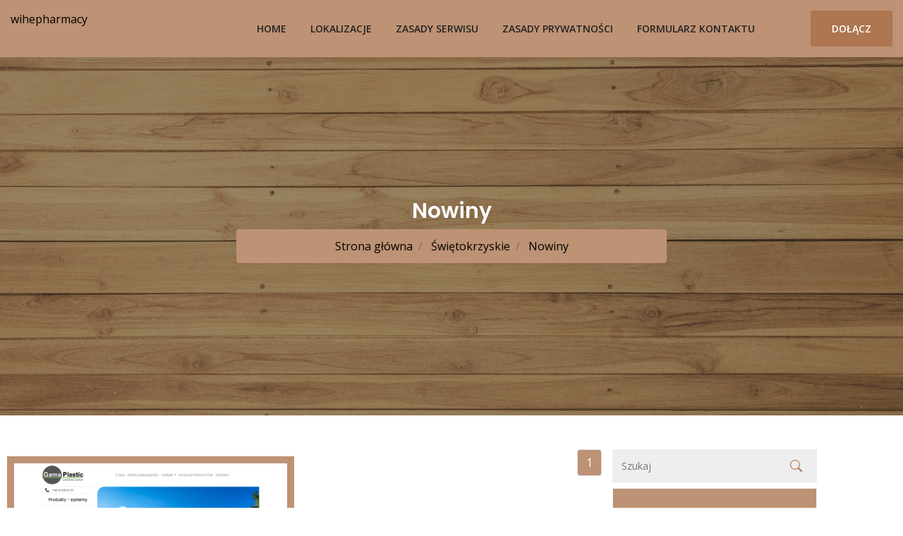

--- FILE ---
content_type: text/html; charset=UTF-8
request_url: http://wihepharmacy.pl/kat-nowiny-216
body_size: 2456
content:
<!doctype html>
<html lang="pl">
<head>
                <meta charset="UTF-8">
        <meta name="viewport"
              content="width=device-width, initial-scale=1.0, minimum-scale=1.0">
        <meta http-equiv="X-UA-Compatible" content="ie=edge">
        <title>Nowiny - wihepharmacy.pl</title>

        
    
    <link rel="stylesheet" href="https://cdn.jsdelivr.net/npm/bootstrap-icons@1.8.3/font/bootstrap-icons.css">
    <link rel="stylesheet" href="/files/bootstrap-4.1.3.min.css">
    <link rel="stylesheet" href="/files/style.css">
</head>
<body>
        <!-- Header Area Starts -->
    <header class="header-area main-header" style="background-color: #BE9274;">
        <div class="container">
            <div class="row">
                <div class="col-lg-2">
                    <div class="logo-area">
                        <a href="/" style="color: black;">wihepharmacy</a>
                    </div>
                </div>
                <div class="col-lg-10">
                    <div class="custom-navbar">
                        <span></span>
                        <span></span>
                        <span></span>
                    </div>
                    <div class="main-menu">
                        <ul>
                            <li class="active"><a href="/">Home</a></li>
                            <li><a href="javascript:void(0)">Lokalizacje</a>
                                <ul class="sub-menu">
                                                                            <li><a class="dropdown-item"
                                               href="/kat-podlaskie-1/">Podlaskie</a>
                                        </li>
                                                                            <li><a class="dropdown-item"
                                               href="/kat-zachodniopomorskie-2/">Zachodniopomorskie</a>
                                        </li>
                                                                            <li><a class="dropdown-item"
                                               href="/kat-zagranica-3/">Zagranica</a>
                                        </li>
                                                                            <li><a class="dropdown-item"
                                               href="/kat-slaskie-4/">Śląskie</a>
                                        </li>
                                                                            <li><a class="dropdown-item"
                                               href="/kat-swietokrzyskie-5/">Świętokrzyskie</a>
                                        </li>
                                                                            <li><a class="dropdown-item"
                                               href="/kat-malopolskie-6/">Małopolskie</a>
                                        </li>
                                                                            <li><a class="dropdown-item"
                                               href="/kat-mazowieckie-7/">Mazowieckie</a>
                                        </li>
                                                                            <li><a class="dropdown-item"
                                               href="/kat-lubuskie-8/">Lubuskie</a>
                                        </li>
                                                                            <li><a class="dropdown-item"
                                               href="/kat-kujawsko-pomorskie-9/">Kujawsko-pomorskie</a>
                                        </li>
                                                                            <li><a class="dropdown-item"
                                               href="/kat-dolnoslaskie-10/">Dolnośląskie</a>
                                        </li>
                                                                            <li><a class="dropdown-item"
                                               href="/kat-lodzkie-11/">Łódzkie</a>
                                        </li>
                                                                            <li><a class="dropdown-item"
                                               href="/kat-podkarpackie-12/">Podkarpackie</a>
                                        </li>
                                                                            <li><a class="dropdown-item"
                                               href="/kat-wielkopolskie-13/">Wielkopolskie</a>
                                        </li>
                                                                            <li><a class="dropdown-item"
                                               href="/kat-warminsko-mazurskie-14/">Warmińsko-mazurskie</a>
                                        </li>
                                                                            <li><a class="dropdown-item"
                                               href="/kat-opolskie-15/">Opolskie</a>
                                        </li>
                                                                            <li><a class="dropdown-item"
                                               href="/kat-pomorskie-16/">Pomorskie</a>
                                        </li>
                                                                            <li><a class="dropdown-item"
                                               href="/kat-lubelskie-17/">Lubelskie</a>
                                        </li>
                                                                    </ul>
                            </li>
                            <li><a href="/zasady-i-regulamin">Zasady serwisu</a></li>
                            <li><a href="/polityka-cookies-strony">Zasady prywatności</a></li>
                            <li><a href="/kontakt">Formularz kontaktu</a></li>
                            <li class="menu-btn">
                                <a href="/dodaj-swoja-firme-do-spisu" class="template-btn">Dołącz</a>
                            </li>
                        </ul>
                    </div>
                </div>
            </div>
        </div>
    </header>

    
        <!-- Page Title Starts -->
        <div class="page-title page-title-blog text-center">
            <div class="container">
                <div class="row">
                    <div class="col-md-6 offset-md-3">
                        <h2>Nowiny</h2>
                        <ul class="breadcrumb justify-content-center" style="background-color: #BE9274;">
                                                            <li class="breadcrumb-item"><a style="color: black;" href="/"> Strona główna </a>
                                </li>                                <li class="breadcrumb-item"><a style="color: black;" href="/kat-swietokrzyskie-5/"> Świętokrzyskie </a>
                                </li>                                <li class="breadcrumb-item"><a style="color: black;" href="/kat-nowiny-216/"> Nowiny </a>
                                </li>                        </ul>
                    </div>
                </div>
            </div>
        </div>

        

      <section class="post-content-area mt-5">
        <div class="container">
          <div class="row">

              <div class="col-lg-8 mb-5 mb-lg-0">
                  <div class="blog_left_sidebar row">
                                                <div class="single-post col-lg-6" style="background-color: #BE9274; padding: 10px; border: 10px solid white;">
                              <a href="/dzialalnosc-gama-plastic-412"><img class="img-fluid" src="/photos-412.jpg" alt="gama-plastic"></a>
                              <a class="p-2" href="/dzialalnosc-gama-plastic-412">
                                  <h2 style="font-weight: normal; font-size: 16px;">
                                      Gama Plastic
                                  </h2>
                              </a>
                              <p>
                                  <a style="color: black;" href="http://www.gama-plastic.pl"><i class="bi bi-globe2"></i> www.gama-plastic.pl</a>
                              </p>
                              <div class="bottom-meta">
                                  <div class="user-details row align-items-center">
                                      <div class="comment-wrap col-lg-6">
                                          <ul>
                                              <li class="text-black-50"><i class="bi bi-geo-alt-fill text-black"></i> Przemysłowa 81</li>
                                          </ul>
                                      </div>
                                  </div>
                              </div>
                          </div>
                          <hr>
                                                                      <nav class="blog-pagination justify-content-center d-flex">
                              <ul class="pagination">
                                                                                                                                                    <li class="page-item active">
                                              <a class="page-link"
                                                 href="/kat-nowiny-216/">1</a>
                                          </li>
                                                                                                          
                              </ul>
                          </nav>
                                        </div>
              </div>
              <div class="col-lg-3">
                  <div class="blog_right_sidebar">
                      <aside class="single_sidebar_widget search-widget mb-2">
                          <form class="example" action="/wyszukiwarka" style="margin:auto;max-width:300px">
                              <input type="text" placeholder="Szukaj" name="q" onfocus="this.placeholder = ''" onblur="this.placeholder = 'Szukaj'">
                              <button type="submit"><i class="bi bi-search"></i></button>
                          </form>
                      </aside>
                      <div class="single-widget category-widget" style="background-color: #BE9274;">
                          <h4 class="title">Kategorie</h4>
                          <ul>
                                                                                                                                                              <li><a style="color: black;" href="/kat-podlaskie-1/" class="justify-content-between align-items-center d-flex"><h6 style="color: black;">Podlaskie</h6> <span>22</span></a></li>
                                                                <li><a style="color: black;" href="/kat-zachodniopomorskie-2/" class="justify-content-between align-items-center d-flex"><h6 style="color: black;">Zachodniopomorskie</h6> <span>58</span></a></li>
                                                                <li><a style="color: black;" href="/kat-zagranica-3/" class="justify-content-between align-items-center d-flex"><h6 style="color: black;">Zagranica</h6> <span>13</span></a></li>
                                                                <li><a style="color: black;" href="/kat-slaskie-4/" class="justify-content-between align-items-center d-flex"><h6 style="color: black;">Śląskie</h6> <span>174</span></a></li>
                                                                <li><a style="color: black;" href="/kat-swietokrzyskie-5/" class="justify-content-between align-items-center d-flex"><h6 style="color: black;">Świętokrzyskie</h6> <span>22</span></a></li>
                                                                <li><a style="color: black;" href="/kat-malopolskie-6/" class="justify-content-between align-items-center d-flex"><h6 style="color: black;">Małopolskie</h6> <span>158</span></a></li>
                                                                <li><a style="color: black;" href="/kat-mazowieckie-7/" class="justify-content-between align-items-center d-flex"><h6 style="color: black;">Mazowieckie</h6> <span>365</span></a></li>
                                                                <li><a style="color: black;" href="/kat-lubuskie-8/" class="justify-content-between align-items-center d-flex"><h6 style="color: black;">Lubuskie</h6> <span>21</span></a></li>
                                                                <li><a style="color: black;" href="/kat-kujawsko-pomorskie-9/" class="justify-content-between align-items-center d-flex"><h6 style="color: black;">Kujawsko-pomorskie</h6> <span>114</span></a></li>
                                                                <li><a style="color: black;" href="/kat-dolnoslaskie-10/" class="justify-content-between align-items-center d-flex"><h6 style="color: black;">Dolnośląskie</h6> <span>126</span></a></li>
                                                                <li><a style="color: black;" href="/kat-lodzkie-11/" class="justify-content-between align-items-center d-flex"><h6 style="color: black;">Łódzkie</h6> <span>70</span></a></li>
                                                                <li><a style="color: black;" href="/kat-podkarpackie-12/" class="justify-content-between align-items-center d-flex"><h6 style="color: black;">Podkarpackie</h6> <span>41</span></a></li>
                                                                <li><a style="color: black;" href="/kat-wielkopolskie-13/" class="justify-content-between align-items-center d-flex"><h6 style="color: black;">Wielkopolskie</h6> <span>182</span></a></li>
                                                                <li><a style="color: black;" href="/kat-warminsko-mazurskie-14/" class="justify-content-between align-items-center d-flex"><h6 style="color: black;">Warmińsko-mazurskie</h6> <span>36</span></a></li>
                                                                <li><a style="color: black;" href="/kat-opolskie-15/" class="justify-content-between align-items-center d-flex"><h6 style="color: black;">Opolskie</h6> <span>21</span></a></li>
                                                                <li><a style="color: black;" href="/kat-pomorskie-16/" class="justify-content-between align-items-center d-flex"><h6 style="color: black;">Pomorskie</h6> <span>104</span></a></li>
                                                                <li><a style="color: black;" href="/kat-lubelskie-17/" class="justify-content-between align-items-center d-flex"><h6 style="color: black;">Lubelskie</h6> <span>34</span></a></li>
                                                        </ul>
                      </div>
                  </div>
              </div>
      </div>
    </div>
  </section>




    <footer>
        <div>
            <div class="footer-bottom-area p-2 bg-light">
                <div class="container">
                    <div class="footer-border">
                        <div class="row d-flex justify-content-between align-items-center">
                            <div class="col-xl-8 col-lg-8 ">
                                <div class="footer-copy-right">
                                    <p>Copyright © 2026 wihepharmacy.pl. All Rights
                                        Reserved</p>
                                </div>
                            </div>
                            <div class="col-xl-4 col-lg-4">
                                <p class="text-light"><a class="text-primary" href="/zasady-i-regulamin" style="color: #BE9274 !important;">Regulamin</a>
                                    | <a class="text-primary" href="/polityka-cookies-strony" style="color: #BE9274 !important;">Polityka prywatności</a></p>
                            </div>
                        </div>
                    </div>
                </div>
            </div>
        </div>
    </footer>


        
        <script src="/files/jquery-2.2.4.min.js"></script>
        <script src="/files/bootstrap-4.1.3.min.js"></script>
        <script src="/files/main.js"></script>
    </body>
</html>

--- FILE ---
content_type: text/css
request_url: http://wihepharmacy.pl/files/style.css
body_size: 7467
content:
@import url("https://fonts.googleapis.com/css?family=Poppins:400,500,600,700");@import url("https://fonts.googleapis.com/css?family=Open+Sans:400,400i,600");body{color:#777;font-family:"Open Sans",sans-serif;font-weight:400}h1{color:#222;text-transform:uppercase;font-family:"Poppins",sans-serif;font-size:50px;font-weight:700}h2{color:#222;font-family:"Poppins",sans-serif;font-size:36px;font-weight:600}h3{color:#222;text-transform:capitalize;font-family:"Poppins",sans-serif;font-size:20px;font-weight:600}h4{color:#222;font-family:"Poppins",sans-serif;text-transform:capitalize;font-size:18px;font-weight:600}h5{color:#777;font-family:"Open Sans",sans-serif;text-transform:capitalize;font-size:16px;font-weight:400}h6{color:#777;font-family:"Open Sans",sans-serif;text-transform:uppercase;font-size:14px;font-weight:600}ul{margin:0;padding:0;list-style:none}a:hover{text-decoration:none}a:focus{text-decoration:none}input:focus,textarea:focus{outline:none}.spinner{width:40px;height:40px;margin:100px auto;background-color:#ae7651;border-radius:100%;-webkit-animation:sk-scaleout 1.0s infinite ease-in-out;animation:sk-scaleout 1.0s infinite ease-in-out}@-webkit-keyframes sk-scaleout{0%{-webkit-transform:scale(0)}100%{-webkit-transform:scale(1);opacity:0}}@keyframes sk-scaleout{0%{-webkit-transform:scale(0);transform:scale(0)}100%{-webkit-transform:scale(1);transform:scale(1);opacity:0}}.preloader{position:fixed;top:0;left:0;width:100%;height:100%;background:#fff;z-index:5}.preloader .spinner{position:absolute;top:50%;left:50%;margin:0;-webkit-transform:translate(-50%, -50%);-moz-transform:translate(-50%, -50%);-ms-transform:translate(-50%, -50%);-o-transform:translate(-50%, -50%);transform:translate(-50%, -50%)}.main-menu ul{float:right}@media (min-width: 768px) and (max-width: 991.98px){.main-menu ul{display:none;float:left;position:absolute;top:30px;left:0;z-index:4;background:#f9f9f9;width:100%;padding:20px 20px 30px}}@media (min-width: 576px) and (max-width: 767.98px){.main-menu ul{display:none;float:left;position:absolute;top:30px;left:0;z-index:4;background:#f9f9f9;width:100%;padding:20px 20px 30px}}@media (max-width: 575.98px){.main-menu ul{display:none;float:left;position:absolute;top:30px;left:0;z-index:4;background:#f9f9f9;width:100%;padding:20px 20px 30px}}.main-menu ul li{display:inline;position:relative}@media (min-width: 768px) and (max-width: 991.98px){.main-menu ul li{display:block}}@media (min-width: 576px) and (max-width: 767.98px){.main-menu ul li{display:block}}@media (max-width: 575.98px){.main-menu ul li{display:block}}.main-menu ul li a{color:#222;font-family:"Open Sans",sans-serif;text-transform:uppercase;font-size:14px;font-weight:600;display:inline-block;padding:15px}.main-menu ul li:hover ul.sub-menu{filter:progid:DXImageTransform.Microsoft.Alpha(Opacity=100);opacity:1;visibility:visible;top:100%;left:30px}.main-menu ul li ul.sub-menu{padding:10px;filter:progid:DXImageTransform.Microsoft.Alpha(Opacity=0);opacity:0;visibility:hidden;position:absolute;top:250%;left:0;width:250px;background:#f9f9f9;z-index:5;-webkit-transition:.5s;-moz-transition:.5s;-o-transition:.5s;transition:.5s}.main-menu ul li ul.sub-menu li{display:block}.main-menu ul li ul.sub-menu li a{-webkit-transition:.3s;-moz-transition:.3s;-o-transition:.3s;transition:.3s}.main-menu ul li ul.sub-menu li a:hover{color:#ae7651}.main-menu .menu-btn{display:inline;margin-left:60px}@media (min-width: 992px) and (max-width: 1199.98px){.main-menu .menu-btn{margin-left:0}}@media (min-width: 768px) and (max-width: 991.98px){.main-menu .menu-btn{margin-left:0}.main-menu .menu-btn .login{display:block}}@media (min-width: 576px) and (max-width: 767.98px){.main-menu .menu-btn{margin-left:0}.main-menu .menu-btn .login{display:block}}@media (max-width: 575.98px){.main-menu .menu-btn{margin-left:0}.main-menu .menu-btn .login{display:block}}@media (min-width: 768px) and (max-width: 991.98px){.main-menu.main-menu-light ul{background:#04091e}}@media (min-width: 576px) and (max-width: 767.98px){.main-menu.main-menu-light ul{background:#04091e}}@media (max-width: 575.98px){.main-menu.main-menu-light ul{background:#04091e}}.main-menu.main-menu-light ul ul.sub-menu{background:#04091e}.main-menu.main-menu-light a{color:#fff}.custom-navbar{position:absolute;top:-42px;right:15px;background:#ae7651;padding:7px 10px;-webkit-border-radius:3px;-moz-border-radius:3px;-ms-border-radius:3px;-o-border-radius:3px;border-radius:3px;-webkit-transition:.2s;-moz-transition:.2s;-o-transition:.2s;transition:.2s;cursor:pointer;display:none}@media (min-width: 768px) and (max-width: 991.98px){.custom-navbar{display:block}}@media (min-width: 576px) and (max-width: 767.98px){.custom-navbar{display:block}}@media (max-width: 575.98px){.custom-navbar{display:block}}.custom-navbar span{background:#fff;display:block;width:30px;margin:6px 0;height:2px}.header-area.main-header{padding:15px 0}.header-top{position:relative;padding:30px 0}.header-top img{margin-top:10px}.header-top .template-btn{margin-left:30px}@media (min-width: 992px) and (max-width: 1199.98px){.header-top .template-btn{margin-left:0}}@media (min-width: 768px) and (max-width: 991.98px){.header-top .template-btn{margin-left:15px;margin-top:15px}}@media (min-width: 576px) and (max-width: 767.98px){.header-top .template-btn{margin-left:15px;margin-top:15px}}@media (max-width: 575.98px){.header-top .template-btn{margin-left:15px;margin-top:15px}}.banner-area .banner-bg{width:100%;height:640px;background-color:#b0b0b0;background-image:url("/files/stock1.jpg");background-repeat:no-repeat;background-position:center;background-size:cover}@media (min-width: 768px) and (max-width: 991.98px){.banner-area .banner-bg{height:500px}}@media (min-width: 576px) and (max-width: 767.98px){.banner-area .banner-bg{height:350px}}@media (max-width: 575.98px){.banner-area .banner-bg{height:300px}}.banner-area .banner-text{padding:20px;}@media (min-width: 992px) and (max-width: 1199.98px){.banner-area .banner-text{padding:0 5%}}@media (min-width: 768px) and (max-width: 991.98px){.banner-area .banner-text{padding:50px 5%}}@media (min-width: 576px) and (max-width: 767.98px){.banner-area .banner-text{padding:50px 5%}}@media (max-width: 575.98px){.banner-area .banner-text{padding:50px 5%}}.banner-area .banner-text h1 span{color:#ae7651}.search-bg{margin-top:-50px;position:relative;z-index:1}@media (min-width: 768px) and (max-width: 991.98px){.search-bg{margin-top:0}}@media (min-width: 576px) and (max-width: 767.98px){.search-bg{margin-top:0}}@media (max-width: 575.98px){.search-bg{margin-top:100px}}.search-bg form{background:#ae7651;padding:40px}.search-bg form input{width:280px;display:inline-block;border:none;-webkit-border-radius:5px;-moz-border-radius:5px;-ms-border-radius:5px;-o-border-radius:5px;border-radius:5px;padding:0 20px}@media (min-width: 992px) and (max-width: 1199.98px){.search-bg form input{width:220px}}@media (min-width: 768px) and (max-width: 991.98px){.search-bg form input{width:150px}}@media (min-width: 576px) and (max-width: 767.98px){.search-bg form input{width:100%;margin-bottom:20px;padding:16px 20px}}@media (max-width: 575.98px){.search-bg form input{width:100%;margin-bottom:20px;padding:16px 20px}}.search-bg form .template-btn{border:none;background:#111;cursor:pointer}.search-bg form .template-btn:hover{color:#222 !important;background:#f9f9f9}.nice-select{width:280px;height:55px;display:inline-block;border:none;-webkit-border-radius:5px;-moz-border-radius:5px;-ms-border-radius:5px;-o-border-radius:5px;border-radius:5px;padding:0 20px}@media (min-width: 992px) and (max-width: 1199.98px){.nice-select{width:220px}}@media (min-width: 768px) and (max-width: 991.98px){.nice-select{width:150px}}@media (min-width: 576px) and (max-width: 767.98px){.nice-select{width:100%;margin-bottom:20px;padding:16px 20px}}@media (max-width: 575.98px){.nice-select{width:100%;margin-bottom:20px;padding:16px 20px}}.nice-select span.current{font-size:16px;display:inline-block;line-height:56px}@media (min-width: 576px) and (max-width: 767.98px){.nice-select span.current{line-height:0px}}@media (max-width: 575.98px){.nice-select span.current{line-height:0px}}.nice-select .list{width:100%}.feature-area .single-feature{padding:20px;background:#f9f9f9;-webkit-transition:.3s;-moz-transition:.3s;-o-transition:.3s;transition:.3s}.feature-area .single-feature:hover{background:#fff;-webkit-box-shadow:0px 10px 30px rgba(0,0,0,0.1);-moz-box-shadow:0px 10px 30px rgba(0,0,0,0.1);box-shadow:0px 10px 30px rgba(0,0,0,0.1)}.single-category{padding:30px 16px;background:#f9f9f9;border:1px solid #eee;-webkit-transition:.3s;-moz-transition:.3s;-o-transition:.3s;transition:.3s}.single-category:hover{background:#fff;border:1px solid transparent;-webkit-box-shadow:0px 10px 30px rgba(0,0,0,0.1);-moz-box-shadow:0px 10px 30px rgba(0,0,0,0.1);box-shadow:0px 10px 30px rgba(0,0,0,0.1)}.single-category img{margin-bottom:20px; width:100%;}.jobs-title{margin-bottom:40px}.jobs-tab{margin-bottom:40px;text-align:right;float:right}@media (max-width: 575.98px){.jobs-tab{text-align:left;float:left}}.jobs-tab li{display:inline-block;padding:3px 0;margin-left:40px;position:relative}@media (max-width: 575.98px){.jobs-tab li{margin-left:0;margin-right:24px;margin-bottom:10px}}.jobs-tab li:after{content:'';position:absolute;bottom:0;right:0;width:30px;height:1px;background:#222;-webkit-transition:.5s;-moz-transition:.5s;-o-transition:.5s;transition:.5s;filter:progid:DXImageTransform.Microsoft.Alpha(Opacity=0);opacity:0;visibility:hidden}.jobs-tab li:hover:after{filter:progid:DXImageTransform.Microsoft.Alpha(Opacity=100);opacity:1;visibility:visible}.jobs-tab .active{color:#ae7651}.jobs-tab .active:after{filter:progid:DXImageTransform.Microsoft.Alpha(Opacity=100);opacity:1;visibility:visible}.single-job{padding:40px 50px;background:#f9f9f9;-webkit-border-radius:3px;-moz-border-radius:3px;-ms-border-radius:3px;-o-border-radius:3px;border-radius:3px;-webkit-transition:.5s;-moz-transition:.5s;-o-transition:.5s;transition:.5s}@media (min-width: 576px) and (max-width: 767.98px){.single-job{padding:40px 30px}}@media (max-width: 575.98px){.single-job{padding:40px 20px}}.single-job:hover{background:#fff;-webkit-box-shadow:0 10px 20px rgba(0,0,0,0.1);-moz-box-shadow:0 10px 20px rgba(0,0,0,0.1);box-shadow:0 10px 20px rgba(0,0,0,0.1)}.single-job .job-text i{font-size:14px;width:10px;height:10px;margin-right:10px}@media (min-width: 768px) and (max-width: 991.98px){.single-job .job-img{margin:30px 0}}@media (min-width: 576px) and (max-width: 767.98px){.single-job .job-img{margin:30px 0}}@media (max-width: 575.98px){.single-job .job-img{margin:30px 0}}.single-job .job-btn{text-align:center}@media (min-width: 768px) and (max-width: 991.98px){.single-job .job-btn{text-align:left}}@media (min-width: 576px) and (max-width: 767.98px){.single-job .job-btn{text-align:left}}@media (max-width: 575.98px){.single-job .job-btn{text-align:left}}.single-job .job-btn .job-btn1,.single-job .job-btn .job-btn2,.single-job .job-btn .job-btn3,.single-job .job-btn .job-btn4{margin-bottom:10px;display:block;background:#00afed}.single-job .job-btn .job-btn1:hover,.single-job .job-btn .job-btn2:hover,.single-job .job-btn .job-btn3:hover,.single-job .job-btn .job-btn4:hover{background:#222}@media (min-width: 768px) and (max-width: 991.98px){.single-job .job-btn .job-btn1,.single-job .job-btn .job-btn2,.single-job .job-btn .job-btn3,.single-job .job-btn .job-btn4{display:inline-block;margin-right:10px}}@media (min-width: 576px) and (max-width: 767.98px){.single-job .job-btn .job-btn1,.single-job .job-btn .job-btn2,.single-job .job-btn .job-btn3,.single-job .job-btn .job-btn4{display:inline-block;margin-right:10px}}@media (max-width: 575.98px){.single-job .job-btn .job-btn1,.single-job .job-btn .job-btn2,.single-job .job-btn .job-btn3,.single-job .job-btn .job-btn4{display:inline-block;margin-right:10px}}.single-job .job-btn .job-btn2{background:#cc2229}.single-job .job-btn .job-btn3{background:#0088cc}.single-job .job-btn .job-btn4{background:#2dc100}.nav-tabs .nav-item.show .nav-link,.nav-tabs .nav-link.active{color:#ae7651}.nav-tabs .nav-link{border:none;border-top-left-radius:.25rem;border-top-right-radius:.25rem}.nav-link{color:#222;display:block;padding:0}.nav-tabs{border-bottom:none}.newsletter-area{background-color:#f9f9f9;background-image:url("../images/newsletter-bg.jpg");background-repeat:no-repeat;background-position:center;background-size:cover;position:relative;text-align:center;z-index:1}.newsletter-area:after{content:'';position:absolute;top:0;left:0;width:100%;height:100%;background:rgba(1,2,12,0.6);z-index:-1}.newsletter-area h2,.newsletter-area p{color:#fff}.newsletter-area input{display:inline-block;margin:auto;width:360px;border:none;-webkit-border-radius:5px;-moz-border-radius:5px;-ms-border-radius:5px;-o-border-radius:5px;border-radius:5px;padding:13px 20px}@media (min-width: 576px) and (max-width: 767.98px){.newsletter-area input{width:300px}}@media (max-width: 575.98px){.newsletter-area input{width:100%}}.newsletter-area .template-btn{margin-left:10px}@media (max-width: 575.98px){.newsletter-area .template-btn{margin-left:0;margin-top:30px}}.single-slide:hover .hover-state{filter:progid:DXImageTransform.Microsoft.Alpha(Opacity=100);opacity:1;visibility:visible}.slide-img{width:100%;height:210px;background:#b0b0b0;background-repeat:no-repeat;background-position:top;background-size:cover;position:relative}@media (min-width: 768px) and (max-width: 991.98px){.slide-img{height:280px}}@media (max-width: 575.98px){.slide-img{height:260px}}.slide-img .hover-state{position:absolute;top:0;left:0;width:100%;height:100%;background:rgba(255,153,2,0.7);-webkit-transition:.5s;-moz-transition:.5s;-o-transition:.5s;transition:.5s;filter:progid:DXImageTransform.Microsoft.Alpha(Opacity=0);opacity:0;visibility:hidden}.slide-img .hover-state .hover-text{position:absolute;width:100%;left:50%;bottom:10px;transform:translateX(-50%)}.slide-img .hover-state .hover-text h3,.slide-img .hover-state .hover-text h5{color:#fff}.employee1{background-image:url("../images/employee1.jpg")}.employee2{background-image:url("../images/employee2.jpg")}.slide-text{padding:30px 30px 15px;position:relative;background:#fff;-webkit-box-shadow:0 7px 20px rgba(0,0,0,0.1);-moz-box-shadow:0 7px 20px rgba(0,0,0,0.1);box-shadow:0 7px 20px rgba(0,0,0,0.1);margin-left:-10px;margin-right:10px}@media (max-width: 575.98px){.slide-text{margin-right:0;margin-bottom:20px}}.slide-text i{color:#ae7651;position:absolute;top:15px;left:15px;font-size:20px;filter:progid:DXImageTransform.Microsoft.Alpha(Opacity=70);opacity:.7}.single-news:hover a{color:#ae7651}.news-img{width:100%;height:280px;background-color:#b0b0b0;background-repeat:no-repeat;background-position:center;background-size:cover;-webkit-border-radius:5px;-moz-border-radius:5px;-ms-border-radius:5px;-o-border-radius:5px;border-radius:5px}.news-img1{background-image:url("../images/news1.jpg")}.news-img2{background-image:url("../images/news2.jpg")}.news-img3{background-image:url("../images/news3.jpg")}.news-tag li{display:inline-block}.news-tag li i{font-size:14px;width:10px;height:10px;margin-right:10px}.news-tag span{width:1px;height:12px;background:#777;display:block}.news-title a{color:#222;-webkit-transition:.5s;-moz-transition:.5s;-o-transition:.5s;transition:.5s}.download-area{background:#f9f9f9}.download-area .download-text{padding:0 10% 0 42%;margin-top:50px}@media (min-width: 992px) and (max-width: 1199.98px){.download-area .download-text{padding:0 5%;margin-top:0}}@media (min-width: 768px) and (max-width: 991.98px){.download-area .download-text{padding:0 5%;margin-top:0;margin-bottom:20px}}@media (min-width: 576px) and (max-width: 767.98px){.download-area .download-text{padding:0 5%;margin-top:0;margin-bottom:20px}}@media (max-width: 575.98px){.download-area .download-text{padding:0 5%;margin-top:0;margin-bottom:20px}}.download-area .download-img{width:100%;height:460px;background-image:url("../images/mobile.png");background-repeat:no-repeat;background-position:center}@media (min-width: 992px) and (max-width: 1199.98px){.download-area .download-img{height:300px;background-size:cover}}@media (min-width: 768px) and (max-width: 991.98px){.download-area .download-img{background-size:cover}}@media (min-width: 576px) and (max-width: 767.98px){.download-area .download-img{width:90%;height:300px;background-size:cover}}@media (max-width: 575.98px){.download-area .download-img{width:90%;height:180px;background-size:cover}}.footer-area{color:#fff;background:#04091e}.footer-area h3{color:#fff}.footer-area a{color:#fff;text-transform:capitalize}.footer-area input{display:inline-block;margin:auto;width:250px;border:none;-webkit-border-radius:5px;-moz-border-radius:5px;-ms-border-radius:5px;-o-border-radius:5px;border-radius:5px;padding:13px 20px}@media (min-width: 576px) and (max-width: 767.98px){.footer-area input{width:250px}}@media (max-width: 575.98px){.footer-area input{width:100%}}.footer-area .template-btn{margin-left:10px}@media (max-width: 575.98px){.footer-area .template-btn{margin-left:0;margin-top:30px}}.footer-area img{width:55px;height:55px;margin-right:5px;margin-bottom:10px}.footer-copyright{margin-top:70px}.footer-copyright .color{color:#ae7651}.footer-copyright ul{float:right}@media (min-width: 576px) and (max-width: 767.98px){.footer-copyright ul{float:left;margin-top:30px}}@media (max-width: 575.98px){.footer-copyright ul{float:left;margin-top:30px}}.footer-copyright ul li{display:inline;margin-left:10px}.footer-copyright ul li i{display:inline-block;padding:10px;color:#777;background:#fff;height:40px;width:40px;text-align:center;line-height:20px;-webkit-transition:.3s;-moz-transition:.3s;-o-transition:.3s;transition:.3s}.footer-copyright ul li i:hover{color:#fff;background:#ae7651}.header-area.single-page{background-color:#b0b0b0;background-image:url("../images/page-header-bg.jpg");background-repeat:no-repeat;background-position:center;background-size:cover;position:relative;z-index:1}.header-area.single-page:after{content:'';position:absolute;top:0;left:0;width:100%;height:100%;background:rgba(1,2,12,0.6);z-index:-1}.header-area.single-page .page-title{padding:140px 0 200px}.header-area.single-page .page-title h2,.header-area.single-page .page-title p{color:#fff}.single-team:hover .hover-state{filter:progid:DXImageTransform.Microsoft.Alpha(Opacity=100);opacity:1;visibility:visible}.team-img{background-color:#b0b0b0;background-repeat:no-repeat;background-position:top;background-size:cover;width:100%;height:300px;position:relative}.team-img .hover-state{position:absolute;top:0;left:0;width:100%;height:100%;background:rgba(255,153,2,0.7);-webkit-transition:.5s;-moz-transition:.5s;-o-transition:.5s;transition:.5s;filter:progid:DXImageTransform.Microsoft.Alpha(Opacity=0);opacity:0;visibility:hidden}.team-img .hover-state ul{position:absolute;top:50%;left:50%;-webkit-transform:translate(-50%, -50%);-moz-transform:translate(-50%, -50%);-ms-transform:translate(-50%, -50%);-o-transform:translate(-50%, -50%);transform:translate(-50%, -50%)}.team-img .hover-state ul li{display:inline;margin:0 7px}.team-img .hover-state ul li a{color:#fff;-webkit-transition:.3s;-moz-transition:.3s;-o-transition:.3s;transition:.3s}.team-img .hover-state ul li a:hover{color:#222}.team-img1{background-image:url("../images/team1.jpg")}.team-img2{background-image:url("../images/team2.jpg")}.team-img3{background-image:url("../images/team3.jpg")}.team-img4{background-image:url("../images/team4.jpg")}.single-content2,.single-content3,.single-content4,.single-content5,.single-content6{border-bottom:1px solid #eee}.single-content4 ul{list-style:inherit;padding-left:50px}.single-content7 ul{list-style:inherit;padding-left:20px}.sidebar .single-item{padding:30px;background:#f9f9f9}.newsletter-area.job-single:after{background:rgba(255,153,2,0.7)}.single-table{-webkit-box-shadow:0 0 10px rgba(0,0,0,0.1);-moz-box-shadow:0 0 10px rgba(0,0,0,0.1);box-shadow:0 0 10px rgba(0,0,0,0.1);padding-bottom:40px}.single-table:hover{-webkit-box-shadow:0 10px 20px rgba(0,0,0,0.1);-moz-box-shadow:0 10px 20px rgba(0,0,0,0.1);box-shadow:0 10px 20px rgba(0,0,0,0.1)}.single-table:hover .table-top{background:#ae7651}.single-table:hover .table-top h3,.single-table:hover .table-top i{color:#fff}.single-table .table-top{background:#f9f9f9;padding:40px 0;border-bottom:1px solid #eee;-webkit-transition:.5s;-moz-transition:.5s;-o-transition:.5s;transition:.5s}.single-table .table-top i{font-size:50px;color:#ae7651;margin-top:10px}.single-table .template-btn{color:#222 !important;background:#f9f9f9}.single-table .template-btn:hover{color:#fff !important;background:#ae7651}.single-box1,.single-box2{padding:70px 50px;background:#ae7651}.single-box1 h3,.single-box2 h3,.single-box1 p,.single-box2 p{color:#fff}.single-box1 .template-btn,.single-box2 .template-btn{background:#ffa31c}.single-box2{background:#111}.single-box2 .template-btn{border:1px solid transparent}.single-box2 .template-btn:hover{border:1px solid #ae7651}.job-single-content .jobs-tab{float:left}#mapBox{width:100%;height:420px;overflow:hidden}.into-icon i{font-size:20px;color:#ae7651;margin-right:20px}.contact-form form .left,.commentform-area form .left{width:48%;float:left;overflow:hidden;margin-right:4%}@media (max-width: 575.98px){.contact-form form .left,.commentform-area form .left{width:100%;float:none}}.contact-form form .left input,.commentform-area form .left input{width:100%;border:1px solid #eee;padding:12px 20px;margin-bottom:20px}.contact-form form .right,.commentform-area form .right{width:48%;overflow:hidden}@media (max-width: 575.98px){.contact-form form .right,.commentform-area form .right{width:100%;float:none}}.contact-form form .right textarea,.commentform-area form .right textarea{width:100%;border:1px solid #eee;padding:12px 20px}.contact-form form button,.commentform-area form button{margin-top:20px;float:right}@media (max-width: 575.98px){.contact-form form button,.commentform-area form button{float:left}}.blog-menu{padding:20px 0}.top_menu{background:#928c91}.top_menu .header_social li{display:inline-block;margin-right:15px}.top_menu .header_social li a{font-size:14px;color:#fff;display:inline-block;line-height:42px;-webkit-transition:.3s;-moz-transition:.3s;-o-transition:.3s;transition:.3s}.top_menu .header_social li:last-child{margin-right:0px}.top_menu .header_social li:hover a{color:#ae7651}.top_menu .dn_btn{line-height:42px;display:inline-block;font-size:12px;margin-right:30px;font-weight:normal;color:#fff;-webkit-transition:.3s;-moz-transition:.3s;-o-transition:.3s;transition:.3s}.top_menu .dn_btn:hover{color:#ae7651}.top_menu .dn_btn:last-child{margin-right:0px}.top_menu .lan_pack{height:30px;border:1px solid #eeeeee;border-radius:3px;line-height:28px;font-size:12px;font-weight:500;padding-left:19px;padding-right:36px;color:#fff;background:#f9f9ff;margin-right:5px;margin-top:8px}.top_menu .lan_pack .current{color:#fff}.top_menu .lan_pack:after{content:"\f0d7";border:none !important;font:normal normal normal 12px/1 FontAwesome;transform:rotate(0deg);height:auto;margin-top:-6px;right:20px}.page-title.page-title-blog{background-color:#b0b0b0;background-image:url("/files/stock1.jpg");background-repeat:no-repeat;background-position:center;background-size:cover;padding:200px 0;position:relative;z-index:1}.page-title.page-title-blog:after{content:'';position:absolute;top:0;left:0;width:100%;height:100%;background:rgba(0,0,0,0.4);z-index:-1}.page-title.page-title-blog h2,.page-title.page-title-blog p{color:#fff}.page-title.page-title-blog .template-btn{color:#222 !important;background:#fff}.page-title.page-title-blog .template-btn:hover{color:#fff !important;background:#ae7651}.blog-post-list .single-post{background:transparent;padding:0px 30px}.single-post{margin-bottom:30px}.single-post .tags{margin-top:40px}.single-post .tags li{display:inline-block}.single-post .tags li a{color:black;display:inline-block}.single-post .tags li a:hover{color:#ae7651}.single-post h1{margin-top:20px;margin-bottom:20px}.single-post .title h4{margin-bottom:10px}.single-post .comment-wrap ul li,.single-post .social-wrap ul li{display:inline-block;margin-right:15px}.single-post .comment-wrap ul li a,.single-post .social-wrap ul li a{color:#777}@media (max-width: 414px){.single-post .comment-wrap,.single-post .social-wrap{margin-top:10px}}.single-widget{border:1px solid #eee;padding:40px 30px;margin-bottom:30px}.single-widget .title{font-weight:600;margin-bottom:30px}.search-widget i{color:#ae7651}.search-widget form.example{border:1px solid #eee}.search-widget form.example input[type=text]{padding:12px;font-size:14px;border:none;float:left;width:80%;background:#eee}.search-widget form.example button{float:left;width:20%;padding:10px;background:#eee;color:white;font-size:17px;border:none;cursor:pointer}.search-widget form.example::after{content:"";clear:both;display:table}.protfolio-widget{text-align:center}.protfolio-widget h4{padding:20px 0}.protfolio-widget ul li{padding:15px;display:inline-block}.protfolio-widget ul li a i{color:#111}.protfolio-widget ul li a i:hover{color:#ae7651}.category-widget ul li{border-bottom:1px solid #eee;padding:10px 0;-webkit-transition:all 1s;-webkit-transition-delay:0s;-moz-transition:all 1s;-o-transition:all 1s;transition:all 1s false false}.category-widget ul li a{color:#777}.category-widget ul li h6{font-weight:300;-webkit-transition:all 1s;-webkit-transition-delay:0s;-moz-transition:all 1s;-o-transition:all 1s;transition:all 1s false false}.category-widget ul li span{-webkit-transition:all 1s;-webkit-transition-delay:0s;-moz-transition:all 1s;-o-transition:all 1s;transition:all 1s false false}.category-widget ul li:hover{border-color:#ae7651}.category-widget ul li:hover h6,.category-widget ul li:hover span{color:#ae7651}.tags-widget ul li{display:inline-block;background:#fff;border:1px solid #eee;padding:2px 7px;margin-bottom:8px;-webkit-transition:all 1s;-webkit-transition-delay:0s;-moz-transition:all 1s;-o-transition:all 1s;transition:all 1s false false}.tags-widget ul li a{color:#777}.tags-widget ul li:hover{background-color:#ae7651}.tags-widget ul li:hover a{color:#fff}.recent-posts-widget .single-recent-post .recent-details{margin-left:20px}.recent-posts-widget .single-recent-post .recent-details h4{line-height:1.5em !important;font-size:14px;-webkit-transition:all 1s;-webkit-transition-delay:0s;-moz-transition:all 1s;-o-transition:all 1s;transition:all 1s false false}.recent-posts-widget .single-recent-post .recent-details p{margin-top:10px}.recent-posts-widget .single-recent-post:hover h4{color:#ae7651}@media (max-width: 960px){.recent-posts-widget .single-recent-post{margin-bottom:20px}}.nav-area{border-bottom:1px solid #eee}.nav-area a{color:#777}.nav-area .nav-left .thumb{padding-right:20px}.nav-area .nav-right{text-align:right}.nav-area .nav-right .thumb{padding-left:20px}@media (max-width: 768px){.nav-area .post-details h4{font-size:14px}}@media (max-width: 466px){.nav-area .nav-right{margin-top:50px}}.comment-sec-area{border-bottom:1px solid #eee;padding-bottom:50px}.comment-sec-area a{color:#777}.comment-sec-area .comment-list{padding-bottom:30px}.comment-sec-area .comment-list.left-padding{padding-left:25px}.comment-sec-area .thumb{margin-right:20px}.comment-sec-area .date{font-size:13px;color:#cccccc}.comment-sec-area .comment{color:#777777}.comment-sec-area .btn-reply{background-color:#ae7651;color:#fff;border:1px solid #eee;padding:8px 30px;display:block;-webkit-transition:all 1s;-webkit-transition-delay:0s;-moz-transition:all 1s;-o-transition:all 1s;transition:all 1s false false}.comment-sec-area .btn-reply:hover{background-color:transparent;color:#222}.generic-blockquote{padding:40px;background:#f9f9f9;margin:50px 0;position:relative}.generic-blockquote:before{position:absolute;top:0;left:0;width:2px;height:100%;background:#ae7651;content:''}.mb-20{margin-bottom:20px}.mb-30{margin-bottom:30px}.sample-text-area{padding:100px 0px}.sample-text-area .title_color{margin-bottom:30px}.sample-text-area p{line-height:26px}.sample-text-area p b{font-weight:bold;color:#ae7651}.sample-text-area p i{color:#ae7651;font-style:italic}.sample-text-area p sup{color:#ae7651;font-style:italic}.sample-text-area p sub{color:#ae7651;font-style:italic}.sample-text-area p del{color:#ae7651}.sample-text-area p u{color:#ae7651}.elements_button .title_color{margin-bottom:30px;color:#222}.title_color{color:#222}.button-group-area{margin-top:15px}.button-group-area:nth-child(odd){margin-top:40px}.button-group-area:first-child{margin-top:0px}.button-group-area .theme_btn{margin-right:10px}.button-group-area .white_btn{margin-right:10px}.button-group-area .link{text-decoration:underline;color:#222;background:transparent}.button-group-area .link:hover{color:#fff}.button-group-area .disable{background:transparent;color:#007bff;cursor:not-allowed}.button-group-area .disable:before{display:none}.primary{background:#52c5fd}.primary:before{background:#2faae6}.success{background:#4cd3e3}.success:before{background:#2ebccd}.info{background:#38a4ff}.info:before{background:#298cdf}.warning{background:#f4e700}.warning:before{background:#e1d608}.danger{background:#f54940}.danger:before{background:#e13b33}.primary-border{background:transparent;border:1px solid #52c5fd;color:#52c5fd}.primary-border:before{background:#52c5fd}.success-border{background:transparent;border:1px solid #4cd3e3;color:#4cd3e3}.success-border:before{background:#4cd3e3}.info-border{background:transparent;border:1px solid #38a4ff;color:#38a4ff}.info-border:before{background:#38a4ff}.warning-border{background:#fff;border:1px solid #f4e700;color:#f4e700}.warning-border:before{background:#f4e700}.danger-border{background:transparent;border:1px solid #f54940;color:#f54940}.danger-border:before{background:#f54940}.link-border{background:transparent;border:1px solid #ae7651;color:#ae7651}.link-border:before{background:#ae7651}.radius{border-radius:3px}.circle{border-radius:20px}.arrow span{padding-left:5px}.e-large{line-height:50px;padding-top:0px;padding-bottom:0px}.large{line-height:45px;padding-top:0px;padding-bottom:0px}.medium{line-height:30px;padding-top:0px;padding-bottom:0px}.small{line-height:25px;padding-top:0px;padding-bottom:0px}.general{line-height:38px;padding-top:0px;padding-bottom:0px}.generic-banner{margin-top:60px;text-align:center}.generic-banner .height{height:600px}@media (max-width: 767.98px){.generic-banner .height{height:400px}}.generic-banner .generic-banner-content h2{line-height:1.2em;margin-bottom:20px}@media (max-width: 991.98px){.generic-banner .generic-banner-content h2 br{display:none}}.generic-banner .generic-banner-content p{text-align:center;font-size:16px}@media (max-width: 991.98px){.generic-banner .generic-banner-content p br{display:none}}.generic-content h1{font-weight:600}.about-generic-area{background:#fff}.about-generic-area p{margin-bottom:20px}.white-bg{background:#fff}.section-top-border{padding:50px 0;border-top:1px dotted #eee}.switch-wrap{margin-bottom:10px}.switch-wrap p{margin:0}.sample-text-area{padding:100px 0 70px 0}.sample-text{margin-bottom:0}.text-heading{margin-bottom:30px;font-size:24px}.typo-list{margin-bottom:10px}@media (max-width: 767px){.typo-sec{margin-bottom:30px}}@media (max-width: 767px){.element-wrap{margin-top:30px}}b,sup,sub,u,del{color:#f8b600}h1{font-size:36px}h2{font-size:30px}h3{font-size:24px}h4{font-size:18px}h5{font-size:16px}h6{font-size:14px}.typography h1,.typography h2,.typography h3,.typography h4,.typography h5,.typography h6{color:#777777}.button-area .border-top-generic{padding:70px 15px;border-top:1px dotted #eee}.button-group-area .genric-btn{margin-right:10px;margin-top:10px}.button-group-area .genric-btn:last-child{margin-right:0}.circle{border-radius:20px}.genric-btn{display:inline-block;outline:none;line-height:40px;padding:0 30px;font-size:.8em;text-align:center;text-decoration:none;font-weight:500;cursor:pointer;-webkit-transition:all 0.3s ease 0s;-moz-transition:all 0.3s ease 0s;-o-transition:all 0.3s ease 0s;transition:all 0.3s ease 0s}.genric-btn:focus{outline:none}.genric-btn.e-large{padding:0 40px;line-height:50px}.genric-btn.large{line-height:45px}.genric-btn.medium{line-height:30px}.genric-btn.small{line-height:25px}.genric-btn.radius{border-radius:3px}.genric-btn.circle{border-radius:20px}.genric-btn.arrow{display:-webkit-inline-box;display:-ms-inline-flexbox;display:inline-flex;-webkit-box-align:center;-ms-flex-align:center;align-items:center}.genric-btn.arrow span{margin-left:10px}.genric-btn.default{color:#222222;background:#f9f9ff;border:1px solid transparent}.genric-btn.default:hover{border:1px solid #f9f9ff;background:#fff}.genric-btn.default-border{border:1px solid #f9f9ff;background:#fff}.genric-btn.default-border:hover{color:#222222;background:#f9f9ff;border:1px solid transparent}.genric-btn.primary{color:#fff;background:#f8b600;border:1px solid transparent}.genric-btn.primary:hover{color:#f8b600;border:1px solid #f8b600;background:#fff}.genric-btn.primary-border{color:#f8b600;border:1px solid #f8b600;background:#fff}.genric-btn.primary-border:hover{color:#fff;background:#f8b600;border:1px solid transparent}.genric-btn.success{color:#fff;background:#4cd3e3;border:1px solid transparent}.genric-btn.success:hover{color:#4cd3e3;border:1px solid #4cd3e3;background:#fff}.genric-btn.success-border{color:#4cd3e3;border:1px solid #4cd3e3;background:#fff}.genric-btn.success-border:hover{color:#fff;background:#4cd3e3;border:1px solid transparent}.genric-btn.info{color:#fff;background:#38a4ff;border:1px solid transparent}.genric-btn.info:hover{color:#38a4ff;border:1px solid #38a4ff;background:#fff}.genric-btn.info-border{color:#38a4ff;border:1px solid #38a4ff;background:#fff}.genric-btn.info-border:hover{color:#fff;background:#38a4ff;border:1px solid transparent}.genric-btn.warning{color:#fff;background:#f4e700;border:1px solid transparent}.genric-btn.warning:hover{color:#f4e700;border:1px solid #f4e700;background:#fff}.genric-btn.warning-border{color:#f4e700;border:1px solid #f4e700;background:#fff}.genric-btn.warning-border:hover{color:#fff;background:#f4e700;border:1px solid transparent}.genric-btn.danger{color:#fff;background:#f44a40;border:1px solid transparent}.genric-btn.danger:hover{color:#f44a40;border:1px solid #f44a40;background:#fff}.genric-btn.danger-border{color:#f44a40;border:1px solid #f44a40;background:#fff}.genric-btn.danger-border:hover{color:#fff;background:#f44a40;border:1px solid transparent}.genric-btn.link{color:#222222;background:#f9f9ff;text-decoration:underline;border:1px solid transparent}.genric-btn.link:hover{color:#222222;border:1px solid #f9f9ff;background:#fff}.genric-btn.link-border{color:#222222;border:1px solid #f9f9ff;background:#fff;text-decoration:underline}.genric-btn.link-border:hover{color:#222222;background:#f9f9ff;border:1px solid transparent}.genric-btn.disable{color:#222222, 0.3;background:#f9f9ff;border:1px solid transparent;cursor:not-allowed}.generic-blockquote{padding:30px 50px 30px 30px;background:#fff;border-left:2px solid #f8b600}@media (max-width: 991px){.progress-table-wrap{overflow-x:scroll}}.progress-table{background:#fff;padding:15px 0px 30px 0px;min-width:800px}.progress-table .serial{width:11.83%;padding-left:30px}.progress-table .country{width:28.07%}.progress-table .visit{width:19.74%}.progress-table .percentage{width:40.36%;padding-right:50px}.progress-table .table-head{display:flex}.progress-table .table-head .serial,.progress-table .table-head .country,.progress-table .table-head .visit,.progress-table .table-head .percentage{color:#222222;line-height:40px;text-transform:uppercase;font-weight:500}.progress-table .table-row{padding:15px 0;border-top:1px solid #edf3fd;display:flex}.progress-table .table-row .serial,.progress-table .table-row .country,.progress-table .table-row .visit,.progress-table .table-row .percentage{display:flex;align-items:center}.progress-table .table-row .country img{margin-right:15px}.progress-table .table-row .percentage .progress{width:80%;border-radius:0px;background:transparent}.progress-table .table-row .percentage .progress .progress-bar{height:5px;line-height:5px}.progress-table .table-row .percentage .progress .progress-bar.color-1{background-color:#6382e6}.progress-table .table-row .percentage .progress .progress-bar.color-2{background-color:#e66686}.progress-table .table-row .percentage .progress .progress-bar.color-3{background-color:#f09359}.progress-table .table-row .percentage .progress .progress-bar.color-4{background-color:#73fbaf}.progress-table .table-row .percentage .progress .progress-bar.color-5{background-color:#73fbaf}.progress-table .table-row .percentage .progress .progress-bar.color-6{background-color:#6382e6}.progress-table .table-row .percentage .progress .progress-bar.color-7{background-color:#a367e7}.progress-table .table-row .percentage .progress .progress-bar.color-8{background-color:#e66686}.single-gallery-image{margin-top:30px;background-repeat:no-repeat !important;background-position:center center !important;background-size:cover !important;height:200px;-webkit-transition:all 0.3s ease 0s;-moz-transition:all 0.3s ease 0s;-o-transition:all 0.3s ease 0s;transition:all 0.3s ease 0s}.single-gallery-image:hover{opacity:.8}.list-style{width:14px;height:14px}.unordered-list li{position:relative;padding-left:30px;line-height:1.82em !important}.unordered-list li:before{content:"";position:absolute;width:14px;height:14px;border:3px solid #f8b600;background:#fff;top:4px;left:0;border-radius:50%}.ordered-list{margin-left:30px}.ordered-list li{list-style-type:decimal-leading-zero;color:#f8b600;font-weight:500;line-height:1.82em !important}.ordered-list li span{font-weight:300;color:#777777}.ordered-list-alpha li{margin-left:30px;list-style-type:lower-alpha;color:#f8b600;font-weight:500;line-height:1.82em !important}.ordered-list-alpha li span{font-weight:300;color:#777777}.ordered-list-roman li{margin-left:30px;list-style-type:lower-roman;color:#f8b600;font-weight:500;line-height:1.82em !important}.ordered-list-roman li span{font-weight:300;color:#777777}.single-input{display:block;width:100%;line-height:40px;border:none;outline:none;background:#f9f9ff;padding:0 20px}.single-input:focus{outline:none}.input-group-icon{position:relative}.input-group-icon .icon{position:absolute;left:20px;top:0;line-height:40px;z-index:3}.input-group-icon .icon i{color:#797979}.input-group-icon .single-input{padding-left:45px}.single-textarea{display:block;width:100%;line-height:40px;border:none;outline:none;background:#f9f9ff;padding:0 20px;height:100px;resize:none}.single-textarea:focus{outline:none}.single-input-primary{display:block;width:100%;line-height:40px;border:1px solid transparent;outline:none;background:#f9f9ff;padding:0 20px}.single-input-primary:focus{outline:none;border:1px solid #f8b600}.single-input-accent{display:block;width:100%;line-height:40px;border:1px solid transparent;outline:none;background:#f9f9ff;padding:0 20px}.single-input-accent:focus{outline:none;border:1px solid #eb6b55}.single-input-secondary{display:block;width:100%;line-height:40px;border:1px solid transparent;outline:none;background:#f9f9ff;padding:0 20px}.single-input-secondary:focus{outline:none;border:1px solid #f09359}.default-switch{width:35px;height:17px;border-radius:8.5px;background:#fff;position:relative;cursor:pointer}.default-switch input{position:absolute;left:0;top:0;right:0;bottom:0;width:100%;height:100%;opacity:0;cursor:pointer}.default-switch input+label{position:absolute;top:1px;left:1px;width:15px;height:15px;border-radius:50%;background:#f8b600;-webkit-transition:all 0.2s;-moz-transition:all 0.2s;-o-transition:all 0.2s;transition:all 0.2s;box-shadow:0px 4px 5px 0px rgba(0,0,0,0.2);cursor:pointer}.default-switch input:checked+label{left:19px}.single-element-widget{margin-bottom:30px}.primary-switch{width:35px;height:17px;border-radius:8.5px;background:#fff;position:relative;cursor:pointer}.primary-switch input{position:absolute;left:0;top:0;right:0;bottom:0;width:100%;height:100%;opacity:0}.primary-switch input+label{position:absolute;left:0;top:0;right:0;bottom:0;width:100%;height:100%}.primary-switch input+label:before{content:"";position:absolute;left:0;top:0;right:0;bottom:0;width:100%;height:100%;background:transparent;border-radius:8.5px;cursor:pointer;-webkit-transition:all 0.2s;-moz-transition:all 0.2s;-o-transition:all 0.2s;transition:all 0.2s}.primary-switch input+label:after{content:"";position:absolute;top:1px;left:1px;width:15px;height:15px;border-radius:50%;background:#fff;-webkit-transition:all 0.2s;-moz-transition:all 0.2s;-o-transition:all 0.2s;transition:all 0.2s;box-shadow:0px 4px 5px 0px rgba(0,0,0,0.2);cursor:pointer}.primary-switch input:checked+label:after{left:19px}.primary-switch input:checked+label:before{background:#f8b600}.confirm-switch{width:35px;height:17px;border-radius:8.5px;background:#fff;position:relative;cursor:pointer}.confirm-switch input{position:absolute;left:0;top:0;right:0;bottom:0;width:100%;height:100%;opacity:0}.confirm-switch input+label{position:absolute;left:0;top:0;right:0;bottom:0;width:100%;height:100%}.confirm-switch input+label:before{content:"";position:absolute;left:0;top:0;right:0;bottom:0;width:100%;height:100%;background:transparent;border-radius:8.5px;-webkit-transition:all 0.2s;-moz-transition:all 0.2s;-o-transition:all 0.2s;transition:all 0.2s;cursor:pointer}.confirm-switch input+label:after{content:"";position:absolute;top:1px;left:1px;width:15px;height:15px;border-radius:50%;background:#fff;-webkit-transition:all 0.2s;-moz-transition:all 0.2s;-o-transition:all 0.2s;transition:all 0.2s;box-shadow:0px 4px 5px 0px rgba(0,0,0,0.2);cursor:pointer}.confirm-switch input:checked+label:after{left:19px}.confirm-switch input:checked+label:before{background:#4cd3e3}.primary-checkbox{width:16px;height:16px;border-radius:3px;background:#fff;position:relative;cursor:pointer}.primary-checkbox input{position:absolute;left:0;top:0;right:0;bottom:0;width:100%;height:100%;opacity:0}.primary-checkbox input+label{position:absolute;left:0;top:0;right:0;bottom:0;width:100%;height:100%;border-radius:3px;cursor:pointer;border:1px solid #f1f1f1}.single-defination h4{color:#222}.primary-checkbox input:checked+label{background:url(../images/elements/primary-check.png) no-repeat center center/cover;border:none}.confirm-checkbox{width:16px;height:16px;border-radius:3px;background:#fff;position:relative;cursor:pointer}.confirm-checkbox input{position:absolute;left:0;top:0;right:0;bottom:0;width:100%;height:100%;opacity:0}.confirm-checkbox input+label{position:absolute;left:0;top:0;right:0;bottom:0;width:100%;height:100%;border-radius:3px;cursor:pointer;border:1px solid #f1f1f1}.confirm-checkbox input:checked+label{background:url(../images/elements/success-check.png) no-repeat center center/cover;border:none}.disabled-checkbox{width:16px;height:16px;border-radius:3px;background:#fff;position:relative;cursor:pointer}.disabled-checkbox input{position:absolute;left:0;top:0;right:0;bottom:0;width:100%;height:100%;opacity:0}.disabled-checkbox input+label{position:absolute;left:0;top:0;right:0;bottom:0;width:100%;height:100%;border-radius:3px;cursor:pointer;border:1px solid #f1f1f1}.disabled-checkbox input:disabled{cursor:not-allowed;z-index:3}.disabled-checkbox input:checked+label{background:url(../images/elements/disabled-check.png) no-repeat center center/cover;border:none}.primary-radio{width:16px;height:16px;border-radius:8px;background:#fff;position:relative;cursor:pointer}.primary-radio input{position:absolute;left:0;top:0;right:0;bottom:0;width:100%;height:100%;opacity:0}.primary-radio input+label{position:absolute;left:0;top:0;right:0;bottom:0;width:100%;height:100%;border-radius:8px;cursor:pointer;border:1px solid #f1f1f1}.primary-radio input:checked+label{background:url(../images/elements/primary-radio.png) no-repeat center center/cover;border:none}.confirm-radio{width:16px;height:16px;border-radius:8px;background:#fff;position:relative;cursor:pointer}.confirm-radio input{position:absolute;left:0;top:0;right:0;bottom:0;width:100%;height:100%;opacity:0}.confirm-radio input+label{position:absolute;left:0;top:0;right:0;bottom:0;width:100%;height:100%;border-radius:8px;cursor:pointer;border:1px solid #f1f1f1}.confirm-radio input:checked+label{background:url(../images/elements/success-radio.png) no-repeat center center/cover;border:none}.disabled-radio{width:16px;height:16px;border-radius:8px;background:#fff;position:relative;cursor:pointer}.disabled-radio input{position:absolute;left:0;top:0;right:0;bottom:0;width:100%;height:100%;opacity:0}.disabled-radio input+label{position:absolute;left:0;top:0;right:0;bottom:0;width:100%;height:100%;border-radius:8px;cursor:pointer;border:1px solid #f1f1f1}.disabled-radio input:disabled{cursor:not-allowed;z-index:3}.unordered-list{list-style:none;padding:0px;margin:0px}.ordered-list{list-style:none;padding:0px}.disabled-radio input:checked+label{background:url(../images/elements/disabled-radio.png) no-repeat center center/cover;border:none}.default-select{height:40px}.default-select .nice-select{border:none;border-radius:0px;height:40px;background:#fff;padding-left:20px;padding-right:40px}.default-select .nice-select .list{margin-top:0;border:none;border-radius:0px;box-shadow:none;width:100%;padding:10px 0 10px 0px}.default-select .nice-select .list .option{font-weight:300;-webkit-transition:all 0.3s ease 0s;-moz-transition:all 0.3s ease 0s;-o-transition:all 0.3s ease 0s;transition:all 0.3s ease 0s;line-height:28px;min-height:28px;font-size:12px;padding-left:20px}.default-select .nice-select .list .option.selected{color:#f8b600;background:transparent}.default-select .nice-select .list .option:hover{color:#f8b600;background:transparent}.default-select .current{margin-right:50px;font-weight:300}.default-select .nice-select::after{right:20px}@media (max-width: 991px){.left-align-p p{margin-top:20px}}.form-select{height:40px;width:100%}.form-select .nice-select{border:none;border-radius:0px;height:40px;background:#f9f9ff !important;padding-left:45px;padding-right:40px;width:100%}.form-select .nice-select .list{margin-top:0;border:none;border-radius:0px;box-shadow:none;width:100%;padding:10px 0 10px 0px}.mt-10{margin-top:10px}.form-select .nice-select .list .option{font-weight:300;-webkit-transition:all 0.3s ease 0s;-moz-transition:all 0.3s ease 0s;-o-transition:all 0.3s ease 0s;transition:all 0.3s ease 0s;line-height:28px;min-height:28px;font-size:12px;padding-left:45px}.form-select .nice-select .list .option.selected{color:#f8b600;background:transparent}.form-select .nice-select .list .option:hover{color:#f8b600;background:transparent}.form-select .current{margin-right:50px;font-weight:300}.form-select .nice-select::after{right:20px}.page_link a{color:#fff}.template-btn{color:#fff !important;background:#ae7651;font-family:"Open Sans",sans-serif;text-transform:uppercase;font-size:14px;font-weight:600;display:inline-block;padding:15px 30px !important;-webkit-border-radius:3px;-moz-border-radius:3px;-ms-border-radius:3px;-o-border-radius:3px;border-radius:3px;-webkit-transition:all .5s;-moz-transition:all .5s;-o-transition:all .5s;transition:all 0.5s}.template-btn:hover{background:#111}.secondary-btn{color:#222;font-family:"Open Sans",sans-serif;text-transform:uppercase;font-size:14px;font-weight:600;display:inline-block;-webkit-transition:all .5s;-moz-transition:all .5s;-o-transition:all .5s;transition:all 0.5s}.secondary-btn:hover{color:#ae7651}.secondary-btn:hover span:before{margin-left:14px;color:#ae7651}.secondary-btn span:before{font-size:14px;margin-left:10px;-webkit-transition:.2s;-moz-transition:.2s;-o-transition:.2s;transition:.2s}.third-btn{color:#fff !important;background:#ae7651;font-family:"Open Sans",sans-serif;text-transform:uppercase;font-size:14px;font-weight:600;display:inline-block;padding:10px 24px !important;-webkit-border-radius:3px;-moz-border-radius:3px;-ms-border-radius:3px;-o-border-radius:3px;border-radius:3px;-webkit-transition:all .5s;-moz-transition:all .5s;-o-transition:all .5s;transition:all 0.5s}.third-btn:hover{background:#222}.forth-btn{color:#222;background:transparent;font-family:"Open Sans",sans-serif;text-transform:uppercase;font-size:14px;font-weight:600;border:1px solid #ae7651;display:inline-block;padding:10px 24px !important;-webkit-border-radius:3px;-moz-border-radius:3px;-ms-border-radius:3px;-o-border-radius:3px;border-radius:3px;-webkit-transition:all .5s;-moz-transition:all .5s;-o-transition:all .5s;transition:all 0.5s}.forth-btn:hover{color:#fff;background:#04091e;border:1px solid transparent}form .template-btn{border:none}.download-btn{padding:16px 24px 6px;max-width:225px;margin-right:20px;border:1px solid #eee;background-color:#fff;-webkit-border-radius:5px;-moz-border-radius:5px;-ms-border-radius:5px;-o-border-radius:5px;border-radius:5px;-webkit-transition:.5s;-moz-transition:.5s;-o-transition:.5s;transition:.5s}@media (max-width: 575.98px){.download-btn{display:block}}.download-btn:hover{background:#ae7651;border:1px solid transparent}.download-btn:hover a,.download-btn:hover i{color:#fff}.download-btn a{color:#222}.download-btn i{font-size:44px;padding-right:20px;color:#ae7651;margin-top:-8px}.download-btn p{margin-bottom:8px !important;font-size:14px;line-height:18px;text-align:left;font-weight:600}.download-btn span{font-size:24px;font-weight:600}.sidebar-btn{color:#222;background:#fff;border:1px solid #eee;display:inline-block;padding:12px 20px;width:100%;-webkit-transition:.5s;-moz-transition:.5s;-o-transition:.5s;transition:.5s}.sidebar-btn:hover{color:#fff;background:#ae7651;border:1px solid transparent}.section-padding{padding:140px 0}.section-padding2{padding-top:140px}.section-padding3{padding-bottom:140px}.section-top{margin-bottom:80px}.section-top p{font-style:italic}.tab-item li{color:#222;font-family:"Open Sans",sans-serif;text-transform:uppercase;font-size:14px;font-weight:600;display:inline-block;cursor:pointer;-webkit-transition:.5s;-moz-transition:.5s;-o-transition:.5s;transition:.5s}.tab-item li:hover{color:#ae7651}
footer{
    background: #BE9274;
}

--- FILE ---
content_type: application/javascript
request_url: http://wihepharmacy.pl/files/main.js
body_size: 1148
content:
(function($) {
    "use strict"
    jQuery(document).ready(function() {
        // // Navigation for Mobile Device
        $('.custom-navbar').on('click', function(){
            $('.main-menu ul').slideToggle(500);
        });
        $(window).on('resize', function(){
            if ( $(window).width() > 767 ) {
                $('.main-menu ul').removeAttr('style');
            }
        });

        // Employee Slider
        $('.employee-slider').owlCarousel({
            loop: true,
            margin: 20,
            autoplay: true,
            autoplayTimeout: 2000,
            autoplayHoverPause: true,
            nav: false,
            dots: true,
            responsiveClass: true,
            responsive: {
                0: {
                    items: 1
                },
                576: {
                    items: 1
                },
                768: {
                    items: 1
                },
                992: {
                    items: 2
                }
            }
        });

        // Nice Select
        $('select').niceSelect();

        // Range Slider
        $("#range").ionRangeSlider({
            hide_min_max: true,
            keyboard: true,
            min: 0,
            max: 5000,
            from: 1000,
            to: 4000,
            type: 'double',
            step: 1,
            prefix: "$",
            grid: true
        });

        // Google Map
        if ( $('#mapBox').length ){
            var $lat = $('#mapBox').data('lat');
            var $lon = $('#mapBox').data('lon');
            var $zoom = $('#mapBox').data('zoom');
            var $marker = $('#mapBox').data('marker');
            var $info = $('#mapBox').data('info');
            var $markerLat = $('#mapBox').data('mlat');
            var $markerLon = $('#mapBox').data('mlon');
            var map = new GMaps({
            el: '#mapBox',
            lat: $lat,
            lng: $lon,
            scrollwheel: false,
            scaleControl: true,
            streetViewControl: false,
            panControl: true,
            disableDoubleClickZoom: true,
            mapTypeControl: false,
            zoom: $zoom,
                styles: [
                    {
                        "featureType": "water",
                        "elementType": "geometry.fill",
                        "stylers": [
                            {
                                "color": "#dcdfe6"
                            }
                        ]
                    },
                    {
                        "featureType": "transit",
                        "stylers": [
                            {
                                "color": "#808080"
                            },
                            {
                                "visibility": "off"
                            }
                        ]
                    },
                    {
                        "featureType": "road.highway",
                        "elementType": "geometry.stroke",
                        "stylers": [
                            {
                                "visibility": "on"
                            },
                            {
                                "color": "#dcdfe6"
                            }
                        ]
                    },
                    {
                        "featureType": "road.highway",
                        "elementType": "geometry.fill",
                        "stylers": [
                            {
                                "color": "#ffffff"
                            }
                        ]
                    },
                    {
                        "featureType": "road.local",
                        "elementType": "geometry.fill",
                        "stylers": [
                            {
                                "visibility": "on"
                            },
                            {
                                "color": "#ffffff"
                            },
                            {
                                "weight": 1.8
                            }
                        ]
                    },
                    {
                        "featureType": "road.local",
                        "elementType": "geometry.stroke",
                        "stylers": [
                            {
                                "color": "#d7d7d7"
                            }
                        ]
                    },
                    {
                        "featureType": "poi",
                        "elementType": "geometry.fill",
                        "stylers": [
                            {
                                "visibility": "on"
                            },
                            {
                                "color": "#ebebeb"
                            }
                        ]
                    },
                    {
                        "featureType": "administrative",
                        "elementType": "geometry",
                        "stylers": [
                            {
                                "color": "#a7a7a7"
                            }
                        ]
                    },
                    {
                        "featureType": "road.arterial",
                        "elementType": "geometry.fill",
                        "stylers": [
                            {
                                "color": "#ffffff"
                            }
                        ]
                    },
                    {
                        "featureType": "road.arterial",
                        "elementType": "geometry.fill",
                        "stylers": [
                            {
                                "color": "#ffffff"
                            }
                        ]
                    },
                    {
                        "featureType": "landscape",
                        "elementType": "geometry.fill",
                        "stylers": [
                            {
                                "visibility": "on"
                            },
                            {
                                "color": "#efefef"
                            }
                        ]
                    },
                    {
                        "featureType": "road",
                        "elementType": "labels.text.fill",
                        "stylers": [
                            {
                                "color": "#696969"
                            }
                        ]
                    },
                    {
                        "featureType": "administrative",
                        "elementType": "labels.text.fill",
                        "stylers": [
                            {
                                "visibility": "on"
                            },
                            {
                                "color": "#737373"
                            }
                        ]
                    },
                    {
                        "featureType": "poi",
                        "elementType": "labels.icon",
                        "stylers": [
                            {
                                "visibility": "off"
                            }
                        ]
                    },
                    {
                        "featureType": "poi",
                        "elementType": "labels",
                        "stylers": [
                            {
                                "visibility": "off"
                            }
                        ]
                    },
                    {
                        "featureType": "road.arterial",
                        "elementType": "geometry.stroke",
                        "stylers": [
                            {
                                "color": "#d6d6d6"
                            }
                        ]
                    },
                    {
                        "featureType": "road",
                        "elementType": "labels.icon",
                        "stylers": [
                            {
                                "visibility": "off"
                            }
                        ]
                    },
                    {},
                    {
                        "featureType": "poi",
                        "elementType": "geometry.fill",
                        "stylers": [
                            {
                                "color": "#dadada"
                            }
                        ]
                    }
                ]
            });
        }

    });

    jQuery(window).on('load', function() {
        // WOW JS
        new WOW().init();
        // Preloader
		$('.preloader').fadeOut(500);
    });
})(jQuery);
